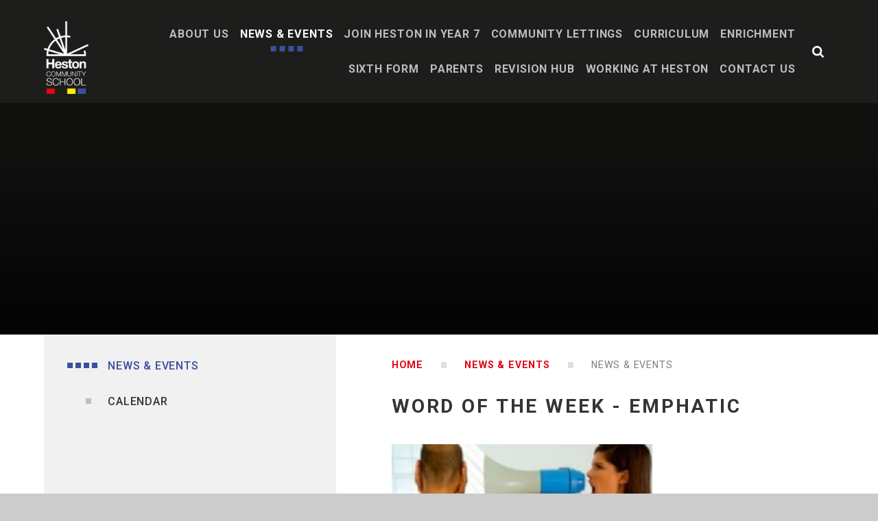

--- FILE ---
content_type: text/html
request_url: https://www.hestoncommunityschool.co.uk/news/?pid=3&nid=3&storyid=367
body_size: 75305
content:

<!DOCTYPE html>
<!--[if IE 7]><html class="no-ios no-js lte-ie9 lte-ie8 lte-ie7" lang="en" xml:lang="en"><![endif]-->
<!--[if IE 8]><html class="no-ios no-js lte-ie9 lte-ie8"  lang="en" xml:lang="en"><![endif]-->
<!--[if IE 9]><html class="no-ios no-js lte-ie9"  lang="en" xml:lang="en"><![endif]-->
<!--[if !IE]><!--> <html class="no-ios no-js"  lang="en" xml:lang="en"><!--<![endif]-->
	<head>
		<meta http-equiv="X-UA-Compatible" content="IE=edge" />
		<meta http-equiv="content-type" content="text/html; charset=utf-8"/>
		
		<link rel="canonical" href="https://www.hestoncommunityschool.co.uk/news/?pid=3&amp;nid=3&amp;storyid=367">
		<link rel="stylesheet" integrity="sha512-SfTiTlX6kk+qitfevl/7LibUOeJWlt9rbyDn92a1DqWOw9vWG2MFoays0sgObmWazO5BQPiFucnnEAjpAB+/Sw==" crossorigin="anonymous" referrerpolicy="no-referrer" media="screen" href="https://cdnjs.cloudflare.com/ajax/libs/font-awesome/4.7.0/css/font-awesome.min.css?cache=260112">
<!--[if IE 7]><link rel="stylesheet" media="screen" href="https://cdn.juniperwebsites.co.uk/_includes/font-awesome/4.2.0/css/font-awesome-ie7.min.css?cache=v4.6.56.3">
<![endif]-->
		<title>Heston Community School - Word of the Week - Emphatic</title>
		
<!--[if IE]>
<script>
console = {log:function(){return;}};
</script>
<![endif]-->

<script>
	var boolItemEditDisabled;
	var boolLanguageMode, boolLanguageEditOriginal;
	var boolViewingConnect;
	var boolConnectDashboard;
	var displayRegions = [];
	var intNewFileCount = 0;
	strItemType = "news story";
	strSubItemType = "News Story";

	var featureSupport = {
		tagging: false,
		eventTagging: false
	};
	var boolLoggedIn = false;
boolAdminMode = false;
	var boolSuperUser = false;
strCookieBarStyle = 'overlay';
	intParentPageID = "3";
	intCurrentItemID = 367;
	intCurrentCatID = 3;
boolIsHomePage = false;
	boolItemEditDisabled = true;
	boolLanguageEditOriginal=true;
	strCurrentLanguage='en-gb';	strFileAttachmentsUploadLocation = 'bottom';	boolViewingConnect = false;	boolConnectDashboard = false;	var objEditorComponentList = {};

</script>

<script src="https://cdn.juniperwebsites.co.uk/admin/_includes/js/mutation_events.min.js?cache=v4.6.56.3"></script>
<script src="https://cdn.juniperwebsites.co.uk/admin/_includes/js/jquery/jquery.js?cache=v4.6.56.3"></script>
<script src="https://cdn.juniperwebsites.co.uk/admin/_includes/js/jquery/jquery.prefilter.js?cache=v4.6.56.3"></script>
<script src="https://cdn.juniperwebsites.co.uk/admin/_includes/js/jquery/jquery.query.js?cache=v4.6.56.3"></script>
<script src="https://cdn.juniperwebsites.co.uk/admin/_includes/js/jquery/js.cookie.js?cache=v4.6.56.3"></script>
<script src="/_includes/editor/template-javascript.asp?cache=260112"></script>
<script src="/admin/_includes/js/functions/minified/functions.login.new.asp?cache=260112"></script>

  <script>

  </script>
<link href="https://www.hestoncommunityschool.co.uk/feeds/news.asp?nid=3&amp;pid=367&lang=en" rel="alternate" type="application/rss+xml" title="Heston Community School - News Feed"><link href="https://www.hestoncommunityschool.co.uk/feeds/comments.asp?title=Word of the Week - Emphatic&amp;storyid=367&amp;nid=3&amp;item=news&amp;pid=3&lang=en" rel="alternate" type="application/rss+xml" title="Heston Community School - Word of the Week - Emphatic - Blog Post Comments"><link rel="stylesheet" media="screen" href="/_site/css/main.css?cache=260112">


	<meta name="mobile-web-app-capable" content="yes">
	<meta name="apple-mobile-web-app-capable" content="yes">
	<meta name="viewport" content="width=device-width, initial-scale=1, minimum-scale=1, maximum-scale=1">
	<link rel="author" href="/humans.txt">
	<link rel="icon" href="/_site/images/favicons/favicon.ico">
	<link rel="apple-touch-icon" href="/_site/images/favicons/favicon.png">
	<link href="https://fonts.googleapis.com/css?family=Roboto:400,400i,500,700,700i,900" rel="stylesheet">
	<link rel="stylesheet" href="/_site/css/print.css" type="text/css" media="print">

	<script type="text/javascript">
	var iOS = ( navigator.userAgent.match(/(iPad|iPhone|iPod)/g) ? true : false );
	if (iOS) { $('html').removeClass('no-ios').addClass('ios'); }
	</script>

	<svg style="display: none;">
		<symbol id="icon_arrow_down" viewBox="0 0 20.01 19.01"><polygon points="20.01 9.2 19.01 8.21 10.72 16.34 10.72 0 9.29 0 9.29 16.34 1 8.21 0 9.2 9 18.02 9 18.02 10.01 19.01 11.01 18.02 11.01 18.02 20.01 9.2"/></symbol>
	</svg><link rel="stylesheet" media="screen" href="https://cdn.juniperwebsites.co.uk/_includes/css/content-blocks.css?cache=v4.6.56.3">
<link rel="stylesheet" media="screen" href="/_includes/css/cookie-colour.asp?cache=260112">
<link rel="stylesheet" media="screen" href="https://cdn.juniperwebsites.co.uk/_includes/css/cookies.css?cache=v4.6.56.3">
<link rel="stylesheet" media="screen" href="https://cdn.juniperwebsites.co.uk/_includes/css/cookies.advanced.css?cache=v4.6.56.3">
<link rel="stylesheet" media="screen" href="/_site/css/news.css?cache=260112">
<link rel="stylesheet" media="screen" href="https://cdn.juniperwebsites.co.uk/_includes/css/overlord.css?cache=v4.6.56.3">
<link rel="stylesheet" media="screen" href="https://cdn.juniperwebsites.co.uk/_includes/css/templates.css?cache=v4.6.56.3">
<link rel="stylesheet" media="screen" href="/_site/css/attachments.css?cache=260112">
<link rel="stylesheet" media="screen" href="/_site/css/templates.css?cache=260112">
<style>#print_me { display: none;}</style><script src="https://cdn.juniperwebsites.co.uk/admin/_includes/js/modernizr.js?cache=v4.6.56.3"></script>

        <meta property="og:site_name" content="Heston Community School" />
        <meta property="og:title" content="Word of the Week - Emphatic" />
        <meta property="og:image" content="https://www.hestoncommunityschool.co.uk/_site/data/images/news/367/emphatic%20WOTW%20web.jpg" />
        <meta property="og:type" content="website" />
        <meta property="twitter:card" content="summary" />
</head>


    <body>


<div id="print_me"></div>
<div class="mason mason--inner mason--noadmin">

	<section class="access">
		<a class="access__anchor" name="header"></a>
		<a class="access__link" href="#content">Skip to content &darr;</a>
	</section>

	<header class="header parent caps">
		<div class="header__fix block-d">
			<div class="header__main ms-center">
				<a class="header__logo" href="/">
					<img src="/_site/images/design/logo.png" alt="Heston Community School">
				</a>
			</div>

			<section class="menu parent">
				
				<button class="menu__btn parent" data-toggle=".mason--menu" aria-label="Toggle mobile menu">
					<div class="menu__btn--front"><i class="fa fa-bars" aria-hidden="true"></i> <strong>Menu</strong></div>
					<div class="menu__btn--back"><i class="fa fa-close" aria-hidden="true"></i> <strong>Close</strong></div>
				</button>
				
				<nav class="menu__bar ms-center">
					<ul><li class="menu__bar__item menu__bar__item--page_1 ms-sep-run" data-dropdowns=""><a class="a_block" id="page_1" href="/"><strong>Home</strong><span class="menu__bar__item__ico ms-sep"><span></span></span></a><button class="menu__bar__item__button" data-tab=".menu__bar__item--page_1--expand"><i class="menu__bar__item__button__icon fa fa-angle-down"></i></button></li><li class="menu__bar__item menu__bar__item--page_6 menu__bar__item--subitems ms-sep-run" data-dropdowns="Hide"><a class="a_block" id="page_6" href="/page/?title=About+Us&amp;pid=6"><strong>About Us</strong><span class="menu__bar__item__ico ms-sep"><span></span></span></a><button class="menu__bar__item__button" data-tab=".menu__bar__item--page_6--expand"><i class="menu__bar__item__button__icon fa fa-angle-down"></i></button><ul class="menu__bar__item__sub"><li class="menu__bar__item menu__bar__item--page_17 ms-sep-run" data-dropdowns=""><a class="a_block" id="page_17" href="/page/?title=Headteacher%27s+Welcome&amp;pid=17"><strong>Headteacher's Welcome</strong><span class="menu__bar__item__ico ms-sep"><span></span></span></a><button class="menu__bar__item__button" data-tab=".menu__bar__item--page_17--expand"><i class="menu__bar__item__button__icon fa fa-angle-down"></i></button></li><li class="menu__bar__item menu__bar__item--page_18 ms-sep-run" data-dropdowns=""><a class="a_block" id="page_18" href="/page/?title=Vision+and+Values&amp;pid=18"><strong>Vision and Values</strong><span class="menu__bar__item__ico ms-sep"><span></span></span></a><button class="menu__bar__item__button" data-tab=".menu__bar__item--page_18--expand"><i class="menu__bar__item__button__icon fa fa-angle-down"></i></button></li><li class="menu__bar__item menu__bar__item--page_21 ms-sep-run" data-dropdowns=""><a class="a_block" id="page_21" href="/page/?title=Academic+Performance&amp;pid=21"><strong>Academic Performance</strong><span class="menu__bar__item__ico ms-sep"><span></span></span></a><button class="menu__bar__item__button" data-tab=".menu__bar__item--page_21--expand"><i class="menu__bar__item__button__icon fa fa-angle-down"></i></button></li><li class="menu__bar__item menu__bar__item--page_230 ms-sep-run" data-dropdowns=""><a class="a_block" id="page_230" href="/page/?title=BRITISH+VALUES&amp;pid=230"><strong>BRITISH VALUES</strong><span class="menu__bar__item__ico ms-sep"><span></span></span></a><button class="menu__bar__item__button" data-tab=".menu__bar__item--page_230--expand"><i class="menu__bar__item__button__icon fa fa-angle-down"></i></button></li><li class="menu__bar__item menu__bar__item--page_271 ms-sep-run" data-dropdowns=""><a class="a_block" id="page_271" href="/page/?title=EMPLOYEE+SALARY+INFORMATION&amp;pid=271"><strong>EMPLOYEE SALARY INFORMATION</strong><span class="menu__bar__item__ico ms-sep"><span></span></span></a><button class="menu__bar__item__button" data-tab=".menu__bar__item--page_271--expand"><i class="menu__bar__item__button__icon fa fa-angle-down"></i></button></li><li class="menu__bar__item menu__bar__item--page_260 ms-sep-run" data-dropdowns=""><a class="a_block" id="page_260" href="/page/?title=Equality+Objectives&amp;pid=260"><strong>Equality Objectives</strong><span class="menu__bar__item__ico ms-sep"><span></span></span></a><button class="menu__bar__item__button" data-tab=".menu__bar__item--page_260--expand"><i class="menu__bar__item__button__icon fa fa-angle-down"></i></button></li><li class="menu__bar__item menu__bar__item--page_229 ms-sep-run" data-dropdowns=""><a class="a_block" id="page_229" href="/page/?title=GDPR&amp;pid=229"><strong>GDPR</strong><span class="menu__bar__item__ico ms-sep"><span></span></span></a><button class="menu__bar__item__button" data-tab=".menu__bar__item--page_229--expand"><i class="menu__bar__item__button__icon fa fa-angle-down"></i></button></li><li class="menu__bar__item menu__bar__item--page_220 ms-sep-run" data-dropdowns=""><a class="a_block" id="page_220" href="/page/?title=Governance%2C+Financial+%26amp%3B+Annual+Reports&amp;pid=220"><strong>Governance, Financial &amp; Annual Reports</strong><span class="menu__bar__item__ico ms-sep"><span></span></span></a><button class="menu__bar__item__button" data-tab=".menu__bar__item--page_220--expand"><i class="menu__bar__item__button__icon fa fa-angle-down"></i></button></li><li class="menu__bar__item menu__bar__item--page_290 ms-sep-run" data-dropdowns=""><a class="a_block" id="page_290" href="/page/?title=HESTON+PUBLICATIONS&amp;pid=290"><strong>HESTON PUBLICATIONS</strong><span class="menu__bar__item__ico ms-sep"><span></span></span></a><button class="menu__bar__item__button" data-tab=".menu__bar__item--page_290--expand"><i class="menu__bar__item__button__icon fa fa-angle-down"></i></button></li><li class="menu__bar__item menu__bar__item--page_227 ms-sep-run" data-dropdowns=""><a class="a_block" id="page_227" href="/page/?title=INCLUSION+AND+SEND&amp;pid=227"><strong>INCLUSION AND SEND</strong><span class="menu__bar__item__ico ms-sep"><span></span></span></a><button class="menu__bar__item__button" data-tab=".menu__bar__item--page_227--expand"><i class="menu__bar__item__button__icon fa fa-angle-down"></i></button></li><li class="menu__bar__item menu__bar__item--page_23 ms-sep-run" data-dropdowns=""><a class="a_block" id="page_23" href="/page/?title=Inspection+Reports&amp;pid=23"><strong>Inspection Reports</strong><span class="menu__bar__item__ico ms-sep"><span></span></span></a><button class="menu__bar__item__button" data-tab=".menu__bar__item--page_23--expand"><i class="menu__bar__item__button__icon fa fa-angle-down"></i></button></li><li class="menu__bar__item menu__bar__item--page_24 ms-sep-run" data-dropdowns=""><a class="a_block" id="page_24" href="/page/?title=Key+Policies&amp;pid=24"><strong>Key Policies</strong><span class="menu__bar__item__ico ms-sep"><span></span></span></a><button class="menu__bar__item__button" data-tab=".menu__bar__item--page_24--expand"><i class="menu__bar__item__button__icon fa fa-angle-down"></i></button></li><li class="menu__bar__item menu__bar__item--page_25 ms-sep-run" data-dropdowns=""><a class="a_block" id="page_25" href="/page/?title=Pupil+Premium&amp;pid=25"><strong>Pupil Premium</strong><span class="menu__bar__item__ico ms-sep"><span></span></span></a><button class="menu__bar__item__button" data-tab=".menu__bar__item--page_25--expand"><i class="menu__bar__item__button__icon fa fa-angle-down"></i></button></li><li class="menu__bar__item menu__bar__item--page_19 ms-sep-run" data-dropdowns=""><a class="a_block" id="page_19" href="/page/?title=School+History&amp;pid=19"><strong>School History</strong><span class="menu__bar__item__ico ms-sep"><span></span></span></a><button class="menu__bar__item__button" data-tab=".menu__bar__item--page_19--expand"><i class="menu__bar__item__button__icon fa fa-angle-down"></i></button></li><li class="menu__bar__item menu__bar__item--page_226 ms-sep-run" data-dropdowns=""><a class="a_block" id="page_226" href="/page/?title=SENIOR+STAFF&amp;pid=226"><strong>SENIOR STAFF</strong><span class="menu__bar__item__ico ms-sep"><span></span></span></a><button class="menu__bar__item__button" data-tab=".menu__bar__item--page_226--expand"><i class="menu__bar__item__button__icon fa fa-angle-down"></i></button></li><li class="menu__bar__item menu__bar__item--page_228 ms-sep-run" data-dropdowns=""><a class="a_block" id="page_228" href="/page/?title=SMSC&amp;pid=228"><strong>SMSC</strong><span class="menu__bar__item__ico ms-sep"><span></span></span></a><button class="menu__bar__item__button" data-tab=".menu__bar__item--page_228--expand"><i class="menu__bar__item__button__icon fa fa-angle-down"></i></button></li><li class="menu__bar__item menu__bar__item--page_261 ms-sep-run" data-dropdowns=""><a class="a_block" id="page_261" href="/page/?title=Trade+Union+Facility+Time&amp;pid=261"><strong>Trade Union Facility Time</strong><span class="menu__bar__item__ico ms-sep"><span></span></span></a><button class="menu__bar__item__button" data-tab=".menu__bar__item--page_261--expand"><i class="menu__bar__item__button__icon fa fa-angle-down"></i></button></li><li class="menu__bar__item menu__bar__item--page_274 ms-sep-run" data-dropdowns=""><a class="a_block" id="page_274" href="/page/?title=Well%2DBeing+Hub&amp;pid=274"><strong>Well-Being Hub</strong><span class="menu__bar__item__ico ms-sep"><span></span></span></a><button class="menu__bar__item__button" data-tab=".menu__bar__item--page_274--expand"><i class="menu__bar__item__button__icon fa fa-angle-down"></i></button></li></ul></li><li class="menu__bar__item menu__bar__item--page_3 menu__bar__item--subitems menu__bar__item--selected ms-sep-run" data-dropdowns=""><a class="a_block" id="page_3" href="/page/?title=NEWS+%26amp%3B+EVENTS&amp;pid=3"><strong>NEWS &amp; EVENTS</strong><span class="menu__bar__item__ico ms-sep"><span></span></span></a><button class="menu__bar__item__button" data-tab=".menu__bar__item--page_3--expand"><i class="menu__bar__item__button__icon fa fa-angle-down"></i></button><ul class="menu__bar__item__sub"><li class="menu__bar__item menu__bar__item--news_category_3 menu__bar__item--selected ms-sep-run" data-dropdowns=""><a class="a_block" id="news_category_3" href="/news/?pid=3&amp;nid=3"><strong>News &amp; Events</strong><span class="menu__bar__item__ico ms-sep"><span></span></span></a><button class="menu__bar__item__button" data-tab=".menu__bar__item--news_category_3--expand"><i class="menu__bar__item__button__icon fa fa-angle-down"></i></button></li><li class="menu__bar__item menu__bar__item--url_7 ms-sep-run" data-dropdowns=""><a class="a_block" id="url_7" href="/calendar/?calid=1,2,3,4,5,7,6,8&amp;pid=3&amp;viewid=7"><strong>Calendar</strong><span class="menu__bar__item__ico ms-sep"><span></span></span></a><button class="menu__bar__item__button" data-tab=".menu__bar__item--url_7--expand"><i class="menu__bar__item__button__icon fa fa-angle-down"></i></button></li></ul></li><li class="menu__bar__item menu__bar__item--page_12 menu__bar__item--subitems ms-sep-run" data-dropdowns=""><a class="a_block" id="page_12" href="/page/?title=Join+Heston+in+Year+7&amp;pid=12"><strong>Join Heston in Year 7</strong><span class="menu__bar__item__ico ms-sep"><span></span></span></a><button class="menu__bar__item__button" data-tab=".menu__bar__item--page_12--expand"><i class="menu__bar__item__button__icon fa fa-angle-down"></i></button><ul class="menu__bar__item__sub"><li class="menu__bar__item menu__bar__item--page_281 ms-sep-run" data-dropdowns=""><a class="a_block" id="page_281" href="/page/?title=Transition+to+Heston&amp;pid=281"><strong>Transition to Heston</strong><span class="menu__bar__item__ico ms-sep"><span></span></span></a><button class="menu__bar__item__button" data-tab=".menu__bar__item--page_281--expand"><i class="menu__bar__item__button__icon fa fa-angle-down"></i></button></li></ul></li><li class="menu__bar__item menu__bar__item--url_3 ms-sep-run" data-dropdowns=""><a class="a_block" id="url_3" href="https://hestoncs.schoolhire.co.uk/" target="_blank" rel="external"><strong>Community Lettings</strong><span class="menu__bar__item__ico ms-sep"><span></span></span></a><button class="menu__bar__item__button" data-tab=".menu__bar__item--url_3--expand"><i class="menu__bar__item__button__icon fa fa-angle-down"></i></button></li><li class="menu__bar__item menu__bar__item--page_13 menu__bar__item--subitems ms-sep-run" data-dropdowns=""><a class="a_block" id="page_13" href="/page/?title=Curriculum&amp;pid=13"><strong>Curriculum</strong><span class="menu__bar__item__ico ms-sep"><span></span></span></a><button class="menu__bar__item__button" data-tab=".menu__bar__item--page_13--expand"><i class="menu__bar__item__button__icon fa fa-angle-down"></i></button><ul class="menu__bar__item__sub"><li class="menu__bar__item menu__bar__item--page_39 ms-sep-run" data-dropdowns=""><a class="a_block" id="page_39" href="/page/?title=English&amp;pid=39"><strong>English</strong><span class="menu__bar__item__ico ms-sep"><span></span></span></a><button class="menu__bar__item__button" data-tab=".menu__bar__item--page_39--expand"><i class="menu__bar__item__button__icon fa fa-angle-down"></i></button></li><li class="menu__bar__item menu__bar__item--page_40 ms-sep-run" data-dropdowns=""><a class="a_block" id="page_40" href="/page/?title=MATHEMATICS&amp;pid=40"><strong>MATHEMATICS</strong><span class="menu__bar__item__ico ms-sep"><span></span></span></a><button class="menu__bar__item__button" data-tab=".menu__bar__item--page_40--expand"><i class="menu__bar__item__button__icon fa fa-angle-down"></i></button></li><li class="menu__bar__item menu__bar__item--page_41 ms-sep-run" data-dropdowns=""><a class="a_block" id="page_41" href="/page/?title=SCIENCE&amp;pid=41"><strong>SCIENCE</strong><span class="menu__bar__item__ico ms-sep"><span></span></span></a><button class="menu__bar__item__button" data-tab=".menu__bar__item--page_41--expand"><i class="menu__bar__item__button__icon fa fa-angle-down"></i></button></li><li class="menu__bar__item menu__bar__item--page_335 ms-sep-run" data-dropdowns=""><a class="a_block" id="page_335" href="/page/?title=Geography&amp;pid=335"><strong>Geography</strong><span class="menu__bar__item__ico ms-sep"><span></span></span></a><button class="menu__bar__item__button" data-tab=".menu__bar__item--page_335--expand"><i class="menu__bar__item__button__icon fa fa-angle-down"></i></button></li><li class="menu__bar__item menu__bar__item--page_336 ms-sep-run" data-dropdowns=""><a class="a_block" id="page_336" href="/page/?title=History&amp;pid=336"><strong>History</strong><span class="menu__bar__item__ico ms-sep"><span></span></span></a><button class="menu__bar__item__button" data-tab=".menu__bar__item--page_336--expand"><i class="menu__bar__item__button__icon fa fa-angle-down"></i></button></li><li class="menu__bar__item menu__bar__item--page_334 ms-sep-run" data-dropdowns=""><a class="a_block" id="page_334" href="/page/?title=Religious+Education&amp;pid=334"><strong>Religious Education</strong><span class="menu__bar__item__ico ms-sep"><span></span></span></a><button class="menu__bar__item__button" data-tab=".menu__bar__item--page_334--expand"><i class="menu__bar__item__button__icon fa fa-angle-down"></i></button></li><li class="menu__bar__item menu__bar__item--page_339 ms-sep-run" data-dropdowns=""><a class="a_block" id="page_339" href="/page/?title=French&amp;pid=339"><strong>French</strong><span class="menu__bar__item__ico ms-sep"><span></span></span></a><button class="menu__bar__item__button" data-tab=".menu__bar__item--page_339--expand"><i class="menu__bar__item__button__icon fa fa-angle-down"></i></button></li><li class="menu__bar__item menu__bar__item--page_43 ms-sep-run" data-dropdowns=""><a class="a_block" id="page_43" href="/page/?title=COMPUTER+SCIENCE&amp;pid=43"><strong>COMPUTER SCIENCE</strong><span class="menu__bar__item__ico ms-sep"><span></span></span></a><button class="menu__bar__item__button" data-tab=".menu__bar__item--page_43--expand"><i class="menu__bar__item__button__icon fa fa-angle-down"></i></button></li><li class="menu__bar__item menu__bar__item--page_347 ms-sep-run" data-dropdowns=""><a class="a_block" id="page_347" href="/page/?title=DART&amp;pid=347"><strong>DART</strong><span class="menu__bar__item__ico ms-sep"><span></span></span></a><button class="menu__bar__item__button" data-tab=".menu__bar__item--page_347--expand"><i class="menu__bar__item__button__icon fa fa-angle-down"></i></button></li><li class="menu__bar__item menu__bar__item--page_37 ms-sep-run" data-dropdowns=""><a class="a_block" id="page_37" href="/page/?title=PHYSICAL+EDUCATION&amp;pid=37"><strong>PHYSICAL EDUCATION</strong><span class="menu__bar__item__ico ms-sep"><span></span></span></a><button class="menu__bar__item__button" data-tab=".menu__bar__item--page_37--expand"><i class="menu__bar__item__button__icon fa fa-angle-down"></i></button></li><li class="menu__bar__item menu__bar__item--page_344 ms-sep-run" data-dropdowns=""><a class="a_block" id="page_344" href="/page/?title=Drama&amp;pid=344"><strong>Drama</strong><span class="menu__bar__item__ico ms-sep"><span></span></span></a><button class="menu__bar__item__button" data-tab=".menu__bar__item--page_344--expand"><i class="menu__bar__item__button__icon fa fa-angle-down"></i></button></li><li class="menu__bar__item menu__bar__item--page_337 ms-sep-run" data-dropdowns=""><a class="a_block" id="page_337" href="/page/?title=Music&amp;pid=337"><strong>Music</strong><span class="menu__bar__item__ico ms-sep"><span></span></span></a><button class="menu__bar__item__button" data-tab=".menu__bar__item--page_337--expand"><i class="menu__bar__item__button__icon fa fa-angle-down"></i></button></li><li class="menu__bar__item menu__bar__item--page_354 ms-sep-run" data-dropdowns=""><a class="a_block" id="page_354" href="/page/?title=Dance&amp;pid=354"><strong>Dance</strong><span class="menu__bar__item__ico ms-sep"><span></span></span></a><button class="menu__bar__item__button" data-tab=".menu__bar__item--page_354--expand"><i class="menu__bar__item__button__icon fa fa-angle-down"></i></button></li><li class="menu__bar__item menu__bar__item--page_332 ms-sep-run" data-dropdowns=""><a class="a_block" id="page_332" href="/page/?title=Sociology&amp;pid=332"><strong>Sociology</strong><span class="menu__bar__item__ico ms-sep"><span></span></span></a><button class="menu__bar__item__button" data-tab=".menu__bar__item--page_332--expand"><i class="menu__bar__item__button__icon fa fa-angle-down"></i></button></li><li class="menu__bar__item menu__bar__item--page_345 ms-sep-run" data-dropdowns=""><a class="a_block" id="page_345" href="/page/?title=Business&amp;pid=345"><strong>Business</strong><span class="menu__bar__item__ico ms-sep"><span></span></span></a><button class="menu__bar__item__button" data-tab=".menu__bar__item--page_345--expand"><i class="menu__bar__item__button__icon fa fa-angle-down"></i></button></li><li class="menu__bar__item menu__bar__item--page_338 ms-sep-run" data-dropdowns=""><a class="a_block" id="page_338" href="/page/?title=PSHE&amp;pid=338"><strong>PSHE</strong><span class="menu__bar__item__ico ms-sep"><span></span></span></a><button class="menu__bar__item__button" data-tab=".menu__bar__item--page_338--expand"><i class="menu__bar__item__button__icon fa fa-angle-down"></i></button></li><li class="menu__bar__item menu__bar__item--page_277 ms-sep-run" data-dropdowns=""><a class="a_block" id="page_277" href="/page/?title=Literacy&amp;pid=277"><strong>Literacy</strong><span class="menu__bar__item__ico ms-sep"><span></span></span></a><button class="menu__bar__item__button" data-tab=".menu__bar__item--page_277--expand"><i class="menu__bar__item__button__icon fa fa-angle-down"></i></button></li><li class="menu__bar__item menu__bar__item--page_304 ms-sep-run" data-dropdowns=""><a class="a_block" id="page_304" href="/page/?title=Centre+for+the+Deaf&amp;pid=304"><strong>Centre for the Deaf</strong><span class="menu__bar__item__ico ms-sep"><span></span></span></a><button class="menu__bar__item__button" data-tab=".menu__bar__item--page_304--expand"><i class="menu__bar__item__button__icon fa fa-angle-down"></i></button></li><li class="menu__bar__item menu__bar__item--page_47 ms-sep-run" data-dropdowns=""><a class="a_block" id="page_47" href="/page/?title=Careers+Education&amp;pid=47"><strong>Careers Education</strong><span class="menu__bar__item__ico ms-sep"><span></span></span></a><button class="menu__bar__item__button" data-tab=".menu__bar__item--page_47--expand"><i class="menu__bar__item__button__icon fa fa-angle-down"></i></button></li></ul></li><li class="menu__bar__item menu__bar__item--page_300 menu__bar__item--subitems ms-sep-run" data-dropdowns=""><a class="a_block" id="page_300" href="/page/?title=ENRICHMENT&amp;pid=300"><strong>ENRICHMENT</strong><span class="menu__bar__item__ico ms-sep"><span></span></span></a><button class="menu__bar__item__button" data-tab=".menu__bar__item--page_300--expand"><i class="menu__bar__item__button__icon fa fa-angle-down"></i></button><ul class="menu__bar__item__sub"><li class="menu__bar__item menu__bar__item--page_301 ms-sep-run" data-dropdowns=""><a class="a_block" id="page_301" href="/page/?title=ENRICHMENT+ACTIVITIES&amp;pid=301"><strong>ENRICHMENT ACTIVITIES</strong><span class="menu__bar__item__ico ms-sep"><span></span></span></a><button class="menu__bar__item__button" data-tab=".menu__bar__item--page_301--expand"><i class="menu__bar__item__button__icon fa fa-angle-down"></i></button></li><li class="menu__bar__item menu__bar__item--page_302 ms-sep-run" data-dropdowns=""><a class="a_block" id="page_302" href="/page/?title=MUSIC&amp;pid=302"><strong>MUSIC</strong><span class="menu__bar__item__ico ms-sep"><span></span></span></a><button class="menu__bar__item__button" data-tab=".menu__bar__item--page_302--expand"><i class="menu__bar__item__button__icon fa fa-angle-down"></i></button></li><li class="menu__bar__item menu__bar__item--page_303 ms-sep-run" data-dropdowns=""><a class="a_block" id="page_303" href="/page/?title=VIRTUAL+ENRICHMENT&amp;pid=303"><strong>VIRTUAL ENRICHMENT</strong><span class="menu__bar__item__ico ms-sep"><span></span></span></a><button class="menu__bar__item__button" data-tab=".menu__bar__item--page_303--expand"><i class="menu__bar__item__button__icon fa fa-angle-down"></i></button></li></ul></li><li class="menu__bar__item menu__bar__item--page_233 menu__bar__item--subitems ms-sep-run" data-dropdowns="Hide"><a class="a_block" id="page_233" href="/page/?title=Sixth+Form&amp;pid=233"><strong>Sixth Form</strong><span class="menu__bar__item__ico ms-sep"><span></span></span></a><button class="menu__bar__item__button" data-tab=".menu__bar__item--page_233--expand"><i class="menu__bar__item__button__icon fa fa-angle-down"></i></button><ul class="menu__bar__item__sub"><li class="menu__bar__item menu__bar__item--page_241 ms-sep-run" data-dropdowns=""><a class="a_block" id="page_241" href="/page/?title=A+LEVEL+ARTS+%2D+ART%2C+CRAFT+AND+DESIGN&amp;pid=241"><strong>A LEVEL ARTS - ART, CRAFT AND DESIGN</strong><span class="menu__bar__item__ico ms-sep"><span></span></span></a><button class="menu__bar__item__button" data-tab=".menu__bar__item--page_241--expand"><i class="menu__bar__item__button__icon fa fa-angle-down"></i></button></li><li class="menu__bar__item menu__bar__item--page_242 ms-sep-run" data-dropdowns=""><a class="a_block" id="page_242" href="/page/?title=A+LEVEL+ARTS+%2D+GRAPHIC+COMMUNICATION&amp;pid=242"><strong>A LEVEL ARTS - GRAPHIC COMMUNICATION</strong><span class="menu__bar__item__ico ms-sep"><span></span></span></a><button class="menu__bar__item__button" data-tab=".menu__bar__item--page_242--expand"><i class="menu__bar__item__button__icon fa fa-angle-down"></i></button></li><li class="menu__bar__item menu__bar__item--page_245 ms-sep-run" data-dropdowns=""><a class="a_block" id="page_245" href="/page/?title=A+LEVEL+BUSINESS&amp;pid=245"><strong>A LEVEL BUSINESS</strong><span class="menu__bar__item__ico ms-sep"><span></span></span></a><button class="menu__bar__item__button" data-tab=".menu__bar__item--page_245--expand"><i class="menu__bar__item__button__icon fa fa-angle-down"></i></button></li><li class="menu__bar__item menu__bar__item--page_247 ms-sep-run" data-dropdowns=""><a class="a_block" id="page_247" href="/page/?title=A+LEVEL+ECONOMICS&amp;pid=247"><strong>A LEVEL ECONOMICS</strong><span class="menu__bar__item__ico ms-sep"><span></span></span></a><button class="menu__bar__item__button" data-tab=".menu__bar__item--page_247--expand"><i class="menu__bar__item__button__icon fa fa-angle-down"></i></button></li><li class="menu__bar__item menu__bar__item--page_234 ms-sep-run" data-dropdowns=""><a class="a_block" id="page_234" href="/page/?title=A+LEVEL+ENGLISH+LITERATURE&amp;pid=234"><strong>A LEVEL ENGLISH LITERATURE</strong><span class="menu__bar__item__ico ms-sep"><span></span></span></a><button class="menu__bar__item__button" data-tab=".menu__bar__item--page_234--expand"><i class="menu__bar__item__button__icon fa fa-angle-down"></i></button></li><li class="menu__bar__item menu__bar__item--page_235 ms-sep-run" data-dropdowns=""><a class="a_block" id="page_235" href="/page/?title=A+LEVEL+GEOGRAPHY&amp;pid=235"><strong>A LEVEL GEOGRAPHY</strong><span class="menu__bar__item__ico ms-sep"><span></span></span></a><button class="menu__bar__item__button" data-tab=".menu__bar__item--page_235--expand"><i class="menu__bar__item__button__icon fa fa-angle-down"></i></button></li><li class="menu__bar__item menu__bar__item--page_236 ms-sep-run" data-dropdowns=""><a class="a_block" id="page_236" href="/page/?title=A+LEVEL++HISTORY&amp;pid=236"><strong>A LEVEL  HISTORY</strong><span class="menu__bar__item__ico ms-sep"><span></span></span></a><button class="menu__bar__item__button" data-tab=".menu__bar__item--page_236--expand"><i class="menu__bar__item__button__icon fa fa-angle-down"></i></button></li><li class="menu__bar__item menu__bar__item--page_237 ms-sep-run" data-dropdowns=""><a class="a_block" id="page_237" href="/page/?title=A+LEVEL+POLITICS&amp;pid=237"><strong>A LEVEL POLITICS</strong><span class="menu__bar__item__ico ms-sep"><span></span></span></a><button class="menu__bar__item__button" data-tab=".menu__bar__item--page_237--expand"><i class="menu__bar__item__button__icon fa fa-angle-down"></i></button></li><li class="menu__bar__item menu__bar__item--page_243 ms-sep-run" data-dropdowns=""><a class="a_block" id="page_243" href="/page/?title=A+LEVEL+MATHEMATICS&amp;pid=243"><strong>A LEVEL MATHEMATICS</strong><span class="menu__bar__item__ico ms-sep"><span></span></span></a><button class="menu__bar__item__button" data-tab=".menu__bar__item--page_243--expand"><i class="menu__bar__item__button__icon fa fa-angle-down"></i></button></li><li class="menu__bar__item menu__bar__item--page_244 ms-sep-run" data-dropdowns=""><a class="a_block" id="page_244" href="/page/?title=AS+LEVEL+FURTHER+MATHEMATICS&amp;pid=244"><strong>AS LEVEL FURTHER MATHEMATICS</strong><span class="menu__bar__item__ico ms-sep"><span></span></span></a><button class="menu__bar__item__button" data-tab=".menu__bar__item--page_244--expand"><i class="menu__bar__item__button__icon fa fa-angle-down"></i></button></li><li class="menu__bar__item menu__bar__item--page_251 ms-sep-run" data-dropdowns=""><a class="a_block" id="page_251" href="/page/?title=A+LEVEL+SCIENCE+%2DBIOLOGY&amp;pid=251"><strong>A LEVEL SCIENCE -BIOLOGY</strong><span class="menu__bar__item__ico ms-sep"><span></span></span></a><button class="menu__bar__item__button" data-tab=".menu__bar__item--page_251--expand"><i class="menu__bar__item__button__icon fa fa-angle-down"></i></button></li><li class="menu__bar__item menu__bar__item--page_252 ms-sep-run" data-dropdowns=""><a class="a_block" id="page_252" href="/page/?title=A+LEVEL+SCIENCE+%2D+CHEMISTRY&amp;pid=252"><strong>A LEVEL SCIENCE - CHEMISTRY</strong><span class="menu__bar__item__ico ms-sep"><span></span></span></a><button class="menu__bar__item__button" data-tab=".menu__bar__item--page_252--expand"><i class="menu__bar__item__button__icon fa fa-angle-down"></i></button></li><li class="menu__bar__item menu__bar__item--page_253 ms-sep-run" data-dropdowns=""><a class="a_block" id="page_253" href="/page/?title=A+LEVEL+SCIENCE+%2D+PHYSICS&amp;pid=253"><strong>A LEVEL SCIENCE - PHYSICS</strong><span class="menu__bar__item__ico ms-sep"><span></span></span></a><button class="menu__bar__item__button" data-tab=".menu__bar__item--page_253--expand"><i class="menu__bar__item__button__icon fa fa-angle-down"></i></button></li><li class="menu__bar__item menu__bar__item--page_239 ms-sep-run" data-dropdowns=""><a class="a_block" id="page_239" href="/page/?title=A+LEVEL+PSYCHOLOGY&amp;pid=239"><strong>A LEVEL PSYCHOLOGY</strong><span class="menu__bar__item__ico ms-sep"><span></span></span></a><button class="menu__bar__item__button" data-tab=".menu__bar__item--page_239--expand"><i class="menu__bar__item__button__icon fa fa-angle-down"></i></button></li><li class="menu__bar__item menu__bar__item--page_238 ms-sep-run" data-dropdowns=""><a class="a_block" id="page_238" href="/page/?title=A+LEVEL+SOCIOLOGY&amp;pid=238"><strong>A LEVEL SOCIOLOGY</strong><span class="menu__bar__item__ico ms-sep"><span></span></span></a><button class="menu__bar__item__button" data-tab=".menu__bar__item--page_238--expand"><i class="menu__bar__item__button__icon fa fa-angle-down"></i></button></li><li class="menu__bar__item menu__bar__item--page_258 ms-sep-run" data-dropdowns=""><a class="a_block" id="page_258" href="/page/?title=AS+LEVEL+EXTENDED+PROJECT+QUALIFICATION&amp;pid=258"><strong>AS LEVEL EXTENDED PROJECT QUALIFICATION</strong><span class="menu__bar__item__ico ms-sep"><span></span></span></a><button class="menu__bar__item__button" data-tab=".menu__bar__item--page_258--expand"><i class="menu__bar__item__button__icon fa fa-angle-down"></i></button></li><li class="menu__bar__item menu__bar__item--page_288 ms-sep-run" data-dropdowns=""><a class="a_block" id="page_288" href="/page/?title=T%2DLEVELS&amp;pid=288"><strong>T-LEVELS</strong><span class="menu__bar__item__ico ms-sep"><span></span></span></a><button class="menu__bar__item__button" data-tab=".menu__bar__item--page_288--expand"><i class="menu__bar__item__button__icon fa fa-angle-down"></i></button></li><li class="menu__bar__item menu__bar__item--page_250 ms-sep-run" data-dropdowns=""><a class="a_block" id="page_250" href="/page/?title=BTEC+LEVEL+3+APPLIED+SCIENCE&amp;pid=250"><strong>BTEC LEVEL 3 APPLIED SCIENCE</strong><span class="menu__bar__item__ico ms-sep"><span></span></span></a><button class="menu__bar__item__button" data-tab=".menu__bar__item--page_250--expand"><i class="menu__bar__item__button__icon fa fa-angle-down"></i></button></li><li class="menu__bar__item menu__bar__item--page_246 ms-sep-run" data-dropdowns=""><a class="a_block" id="page_246" href="/page/?title=BTEC+LEVEL+3+BUSINESS&amp;pid=246"><strong>BTEC LEVEL 3 BUSINESS</strong><span class="menu__bar__item__ico ms-sep"><span></span></span></a><button class="menu__bar__item__button" data-tab=".menu__bar__item--page_246--expand"><i class="menu__bar__item__button__icon fa fa-angle-down"></i></button></li><li class="menu__bar__item menu__bar__item--page_248 ms-sep-run" data-dropdowns=""><a class="a_block" id="page_248" href="/page/?title=BTEC+LEVEL+3+INFORMATION+TECHNOLOGY+%5BAAQ%5D&amp;pid=248"><strong>BTEC LEVEL 3 INFORMATION TECHNOLOGY [AAQ]</strong><span class="menu__bar__item__ico ms-sep"><span></span></span></a><button class="menu__bar__item__button" data-tab=".menu__bar__item--page_248--expand"><i class="menu__bar__item__button__icon fa fa-angle-down"></i></button></li><li class="menu__bar__item menu__bar__item--page_358 ms-sep-run" data-dropdowns=""><a class="a_block" id="page_358" href="/page/?title=CTEC+LEVEL+3+SPORT+AND+PHYSICAL+ACTIVITY&amp;pid=358"><strong>CTEC LEVEL 3 SPORT AND PHYSICAL ACTIVITY</strong><span class="menu__bar__item__ico ms-sep"><span></span></span></a><button class="menu__bar__item__button" data-tab=".menu__bar__item--page_358--expand"><i class="menu__bar__item__button__icon fa fa-angle-down"></i></button></li><li class="menu__bar__item menu__bar__item--page_255 ms-sep-run" data-dropdowns=""><a class="a_block" id="page_255" href="/page/?title=GCSE+ENGLISH+LANGUAGE+RETAKE&amp;pid=255"><strong>GCSE ENGLISH LANGUAGE RETAKE</strong><span class="menu__bar__item__ico ms-sep"><span></span></span></a><button class="menu__bar__item__button" data-tab=".menu__bar__item--page_255--expand"><i class="menu__bar__item__button__icon fa fa-angle-down"></i></button></li><li class="menu__bar__item menu__bar__item--page_256 ms-sep-run" data-dropdowns=""><a class="a_block" id="page_256" href="/page/?title=GCSE+MATHEMATICS+RETAKE&amp;pid=256"><strong>GCSE MATHEMATICS RETAKE</strong><span class="menu__bar__item__ico ms-sep"><span></span></span></a><button class="menu__bar__item__button" data-tab=".menu__bar__item--page_256--expand"><i class="menu__bar__item__button__icon fa fa-angle-down"></i></button></li><li class="menu__bar__item menu__bar__item--page_249 ms-sep-run" data-dropdowns=""><a class="a_block" id="page_249" href="/page/?title=BTEC+Level+2+Technical+Certificate+in+Marketing&amp;pid=249"><strong>BTEC Level 2 Technical Certificate in Marketing</strong><span class="menu__bar__item__ico ms-sep"><span></span></span></a><button class="menu__bar__item__button" data-tab=".menu__bar__item--page_249--expand"><i class="menu__bar__item__button__icon fa fa-angle-down"></i></button></li><li class="menu__bar__item menu__bar__item--page_254 ms-sep-run" data-dropdowns=""><a class="a_block" id="page_254" href="/page/?title=PSHE&amp;pid=254"><strong>PSHE</strong><span class="menu__bar__item__ico ms-sep"><span></span></span></a><button class="menu__bar__item__button" data-tab=".menu__bar__item--page_254--expand"><i class="menu__bar__item__button__icon fa fa-angle-down"></i></button></li></ul></li><li class="menu__bar__item menu__bar__item--page_15 menu__bar__item--subitems ms-sep-run" data-dropdowns=""><a class="a_block" id="page_15" href="/page/?title=Parents&amp;pid=15"><strong>Parents</strong><span class="menu__bar__item__ico ms-sep"><span></span></span></a><button class="menu__bar__item__button" data-tab=".menu__bar__item--page_15--expand"><i class="menu__bar__item__button__icon fa fa-angle-down"></i></button><ul class="menu__bar__item__sub"><li class="menu__bar__item menu__bar__item--page_56 ms-sep-run" data-dropdowns=""><a class="a_block" id="page_56" href="/page/?title=Admissions&amp;pid=56"><strong>Admissions</strong><span class="menu__bar__item__ico ms-sep"><span></span></span></a><button class="menu__bar__item__button" data-tab=".menu__bar__item--page_56--expand"><i class="menu__bar__item__button__icon fa fa-angle-down"></i></button></li><li class="menu__bar__item menu__bar__item--page_57 ms-sep-run" data-dropdowns=""><a class="a_block" id="page_57" href="/page/?title=Attendance+%26amp%3B+Punctuality&amp;pid=57"><strong>Attendance &amp; Punctuality</strong><span class="menu__bar__item__ico ms-sep"><span></span></span></a><button class="menu__bar__item__button" data-tab=".menu__bar__item--page_57--expand"><i class="menu__bar__item__button__icon fa fa-angle-down"></i></button></li><li class="menu__bar__item menu__bar__item--page_51 ms-sep-run" data-dropdowns=""><a class="a_block" id="page_51" href="/page/?title=Child+Protection+%26amp%3B+Safeguarding&amp;pid=51"><strong>Child Protection &amp; Safeguarding</strong><span class="menu__bar__item__ico ms-sep"><span></span></span></a><button class="menu__bar__item__button" data-tab=".menu__bar__item--page_51--expand"><i class="menu__bar__item__button__icon fa fa-angle-down"></i></button></li><li class="menu__bar__item menu__bar__item--page_53 ms-sep-run" data-dropdowns=""><a class="a_block" id="page_53" href="/page/?title=Communication+to+Parents&amp;pid=53"><strong>Communication to Parents</strong><span class="menu__bar__item__ico ms-sep"><span></span></span></a><button class="menu__bar__item__button" data-tab=".menu__bar__item--page_53--expand"><i class="menu__bar__item__button__icon fa fa-angle-down"></i></button></li><li class="menu__bar__item menu__bar__item--page_231 ms-sep-run" data-dropdowns=""><a class="a_block" id="page_231" href="/page/?title=Emergencies+%26amp%3B+School+Closure&amp;pid=231"><strong>Emergencies &amp; School Closure</strong><span class="menu__bar__item__ico ms-sep"><span></span></span></a><button class="menu__bar__item__button" data-tab=".menu__bar__item--page_231--expand"><i class="menu__bar__item__button__icon fa fa-angle-down"></i></button></li><li class="menu__bar__item menu__bar__item--page_264 ms-sep-run" data-dropdowns=""><a class="a_block" id="page_264" href="/page/?title=Examination+Information&amp;pid=264"><strong>Examination Information</strong><span class="menu__bar__item__ico ms-sep"><span></span></span></a><button class="menu__bar__item__button" data-tab=".menu__bar__item--page_264--expand"><i class="menu__bar__item__button__icon fa fa-angle-down"></i></button></li><li class="menu__bar__item menu__bar__item--page_59 ms-sep-run" data-dropdowns=""><a class="a_block" id="page_59" href="/page/?title=Free+School+Meals+and+Online+Payment&amp;pid=59"><strong>Free School Meals and Online Payment</strong><span class="menu__bar__item__ico ms-sep"><span></span></span></a><button class="menu__bar__item__button" data-tab=".menu__bar__item--page_59--expand"><i class="menu__bar__item__button__icon fa fa-angle-down"></i></button></li><li class="menu__bar__item menu__bar__item--page_223 ms-sep-run" data-dropdowns=""><a class="a_block" id="page_223" href="/page/?title=Homework&amp;pid=223"><strong>Homework</strong><span class="menu__bar__item__ico ms-sep"><span></span></span></a><button class="menu__bar__item__button" data-tab=".menu__bar__item--page_223--expand"><i class="menu__bar__item__button__icon fa fa-angle-down"></i></button></li><li class="menu__bar__item menu__bar__item--page_286 ms-sep-run" data-dropdowns=""><a class="a_block" id="page_286" href="/page/?title=School+Catering&amp;pid=286"><strong>School Catering</strong><span class="menu__bar__item__ico ms-sep"><span></span></span></a><button class="menu__bar__item__button" data-tab=".menu__bar__item--page_286--expand"><i class="menu__bar__item__button__icon fa fa-angle-down"></i></button></li><li class="menu__bar__item menu__bar__item--page_263 ms-sep-run" data-dropdowns=""><a class="a_block" id="page_263" href="/page/?title=School+Day&amp;pid=263"><strong>School Day</strong><span class="menu__bar__item__ico ms-sep"><span></span></span></a><button class="menu__bar__item__button" data-tab=".menu__bar__item--page_263--expand"><i class="menu__bar__item__button__icon fa fa-angle-down"></i></button></li><li class="menu__bar__item menu__bar__item--page_259 ms-sep-run" data-dropdowns=""><a class="a_block" id="page_259" href="/page/?title=TERM+DATES&amp;pid=259"><strong>TERM DATES</strong><span class="menu__bar__item__ico ms-sep"><span></span></span></a><button class="menu__bar__item__button" data-tab=".menu__bar__item--page_259--expand"><i class="menu__bar__item__button__icon fa fa-angle-down"></i></button></li><li class="menu__bar__item menu__bar__item--page_58 ms-sep-run" data-dropdowns=""><a class="a_block" id="page_58" href="/page/?title=Uniform+%26amp%3B+Dress+Code&amp;pid=58"><strong>Uniform &amp; Dress Code</strong><span class="menu__bar__item__ico ms-sep"><span></span></span></a><button class="menu__bar__item__button" data-tab=".menu__bar__item--page_58--expand"><i class="menu__bar__item__button__icon fa fa-angle-down"></i></button></li></ul></li><li class="menu__bar__item menu__bar__item--page_310 menu__bar__item--subitems ms-sep-run" data-dropdowns=""><a class="a_block" id="page_310" href="/page/?title=REVISION+HUB&amp;pid=310"><strong>REVISION HUB</strong><span class="menu__bar__item__ico ms-sep"><span></span></span></a><button class="menu__bar__item__button" data-tab=".menu__bar__item--page_310--expand"><i class="menu__bar__item__button__icon fa fa-angle-down"></i></button><ul class="menu__bar__item__sub"><li class="menu__bar__item menu__bar__item--page_326 ms-sep-run" data-dropdowns=""><a class="a_block" id="page_326" href="/page/?title=Business&amp;pid=326"><strong>Business</strong><span class="menu__bar__item__ico ms-sep"><span></span></span></a><button class="menu__bar__item__button" data-tab=".menu__bar__item--page_326--expand"><i class="menu__bar__item__button__icon fa fa-angle-down"></i></button></li><li class="menu__bar__item menu__bar__item--page_325 ms-sep-run" data-dropdowns=""><a class="a_block" id="page_325" href="/page/?title=Computer+Science&amp;pid=325"><strong>Computer Science</strong><span class="menu__bar__item__ico ms-sep"><span></span></span></a><button class="menu__bar__item__button" data-tab=".menu__bar__item--page_325--expand"><i class="menu__bar__item__button__icon fa fa-angle-down"></i></button></li><li class="menu__bar__item menu__bar__item--page_348 ms-sep-run" data-dropdowns=""><a class="a_block" id="page_348" href="/page/?title=DART&amp;pid=348"><strong>DART</strong><span class="menu__bar__item__ico ms-sep"><span></span></span></a><button class="menu__bar__item__button" data-tab=".menu__bar__item--page_348--expand"><i class="menu__bar__item__button__icon fa fa-angle-down"></i></button></li><li class="menu__bar__item menu__bar__item--page_323 ms-sep-run" data-dropdowns=""><a class="a_block" id="page_323" href="/page/?title=Design+and+Technology&amp;pid=323"><strong>Design and Technology</strong><span class="menu__bar__item__ico ms-sep"><span></span></span></a><button class="menu__bar__item__button" data-tab=".menu__bar__item--page_323--expand"><i class="menu__bar__item__button__icon fa fa-angle-down"></i></button></li><li class="menu__bar__item menu__bar__item--page_322 ms-sep-run" data-dropdowns=""><a class="a_block" id="page_322" href="/page/?title=Drama&amp;pid=322"><strong>Drama</strong><span class="menu__bar__item__ico ms-sep"><span></span></span></a><button class="menu__bar__item__button" data-tab=".menu__bar__item--page_322--expand"><i class="menu__bar__item__button__icon fa fa-angle-down"></i></button></li><li class="menu__bar__item menu__bar__item--page_312 ms-sep-run" data-dropdowns=""><a class="a_block" id="page_312" href="/page/?title=English+Language&amp;pid=312"><strong>English Language</strong><span class="menu__bar__item__ico ms-sep"><span></span></span></a><button class="menu__bar__item__button" data-tab=".menu__bar__item--page_312--expand"><i class="menu__bar__item__button__icon fa fa-angle-down"></i></button></li><li class="menu__bar__item menu__bar__item--page_311 ms-sep-run" data-dropdowns=""><a class="a_block" id="page_311" href="/page/?title=English+Literature&amp;pid=311"><strong>English Literature</strong><span class="menu__bar__item__ico ms-sep"><span></span></span></a><button class="menu__bar__item__button" data-tab=".menu__bar__item--page_311--expand"><i class="menu__bar__item__button__icon fa fa-angle-down"></i></button></li><li class="menu__bar__item menu__bar__item--page_324 ms-sep-run" data-dropdowns=""><a class="a_block" id="page_324" href="/page/?title=Food+Preparation+and+Nutrition&amp;pid=324"><strong>Food Preparation and Nutrition</strong><span class="menu__bar__item__ico ms-sep"><span></span></span></a><button class="menu__bar__item__button" data-tab=".menu__bar__item--page_324--expand"><i class="menu__bar__item__button__icon fa fa-angle-down"></i></button></li><li class="menu__bar__item menu__bar__item--page_321 ms-sep-run" data-dropdowns=""><a class="a_block" id="page_321" href="/page/?title=French&amp;pid=321"><strong>French</strong><span class="menu__bar__item__ico ms-sep"><span></span></span></a><button class="menu__bar__item__button" data-tab=".menu__bar__item--page_321--expand"><i class="menu__bar__item__button__icon fa fa-angle-down"></i></button></li><li class="menu__bar__item menu__bar__item--page_319 ms-sep-run" data-dropdowns=""><a class="a_block" id="page_319" href="/page/?title=Geography&amp;pid=319"><strong>Geography</strong><span class="menu__bar__item__ico ms-sep"><span></span></span></a><button class="menu__bar__item__button" data-tab=".menu__bar__item--page_319--expand"><i class="menu__bar__item__button__icon fa fa-angle-down"></i></button></li><li class="menu__bar__item menu__bar__item--page_318 ms-sep-run" data-dropdowns=""><a class="a_block" id="page_318" href="/page/?title=History&amp;pid=318"><strong>History</strong><span class="menu__bar__item__ico ms-sep"><span></span></span></a><button class="menu__bar__item__button" data-tab=".menu__bar__item--page_318--expand"><i class="menu__bar__item__button__icon fa fa-angle-down"></i></button></li><li class="menu__bar__item menu__bar__item--page_313 ms-sep-run" data-dropdowns=""><a class="a_block" id="page_313" href="/page/?title=Mathematics&amp;pid=313"><strong>Mathematics</strong><span class="menu__bar__item__ico ms-sep"><span></span></span></a><button class="menu__bar__item__button" data-tab=".menu__bar__item--page_313--expand"><i class="menu__bar__item__button__icon fa fa-angle-down"></i></button></li><li class="menu__bar__item menu__bar__item--page_314 ms-sep-run" data-dropdowns=""><a class="a_block" id="page_314" href="/page/?title=Science+%5BCombined%5D&amp;pid=314"><strong>Science [Combined]</strong><span class="menu__bar__item__ico ms-sep"><span></span></span></a><button class="menu__bar__item__button" data-tab=".menu__bar__item--page_314--expand"><i class="menu__bar__item__button__icon fa fa-angle-down"></i></button></li><li class="menu__bar__item menu__bar__item--page_315 ms-sep-run" data-dropdowns=""><a class="a_block" id="page_315" href="/page/?title=Separate+Science+Biology&amp;pid=315"><strong>Separate Science Biology</strong><span class="menu__bar__item__ico ms-sep"><span></span></span></a><button class="menu__bar__item__button" data-tab=".menu__bar__item--page_315--expand"><i class="menu__bar__item__button__icon fa fa-angle-down"></i></button></li><li class="menu__bar__item menu__bar__item--page_316 ms-sep-run" data-dropdowns=""><a class="a_block" id="page_316" href="/page/?title=Separate+Science+Chemistry&amp;pid=316"><strong>Separate Science Chemistry</strong><span class="menu__bar__item__ico ms-sep"><span></span></span></a><button class="menu__bar__item__button" data-tab=".menu__bar__item--page_316--expand"><i class="menu__bar__item__button__icon fa fa-angle-down"></i></button></li><li class="menu__bar__item menu__bar__item--page_330 ms-sep-run" data-dropdowns=""><a class="a_block" id="page_330" href="/page/?title=Separate+Science+Physics&amp;pid=330"><strong>Separate Science Physics</strong><span class="menu__bar__item__ico ms-sep"><span></span></span></a><button class="menu__bar__item__button" data-tab=".menu__bar__item--page_330--expand"><i class="menu__bar__item__button__icon fa fa-angle-down"></i></button></li><li class="menu__bar__item menu__bar__item--page_320 ms-sep-run" data-dropdowns=""><a class="a_block" id="page_320" href="/page/?title=Sociology&amp;pid=320"><strong>Sociology</strong><span class="menu__bar__item__ico ms-sep"><span></span></span></a><button class="menu__bar__item__button" data-tab=".menu__bar__item--page_320--expand"><i class="menu__bar__item__button__icon fa fa-angle-down"></i></button></li><li class="menu__bar__item menu__bar__item--page_329 ms-sep-run" data-dropdowns=""><a class="a_block" id="page_329" href="/page/?title=Sport+Studies+Cambridge+National&amp;pid=329"><strong>Sport Studies Cambridge National</strong><span class="menu__bar__item__ico ms-sep"><span></span></span></a><button class="menu__bar__item__button" data-tab=".menu__bar__item--page_329--expand"><i class="menu__bar__item__button__icon fa fa-angle-down"></i></button></li><li class="menu__bar__item menu__bar__item--page_359 ms-sep-run" data-dropdowns=""><a class="a_block" id="page_359" href="/page/?title=Religious+Studies&amp;pid=359"><strong>Religious Studies</strong><span class="menu__bar__item__ico ms-sep"><span></span></span></a><button class="menu__bar__item__button" data-tab=".menu__bar__item--page_359--expand"><i class="menu__bar__item__button__icon fa fa-angle-down"></i></button></li></ul></li><li class="menu__bar__item menu__bar__item--page_16 menu__bar__item--subitems ms-sep-run" data-dropdowns=""><a class="a_block" id="page_16" href="/page/?title=WORKING+AT+HESTON&amp;pid=16"><strong>WORKING AT HESTON</strong><span class="menu__bar__item__ico ms-sep"><span></span></span></a><button class="menu__bar__item__button" data-tab=".menu__bar__item--page_16--expand"><i class="menu__bar__item__button__icon fa fa-angle-down"></i></button><ul class="menu__bar__item__sub"><li class="menu__bar__item menu__bar__item--page_350 ms-sep-run" data-dropdowns=""><a class="a_block" id="page_350" href="/page/?title=TRAIN+TO+BE+A+TEACHER&amp;pid=350"><strong>TRAIN TO BE A TEACHER</strong><span class="menu__bar__item__ico ms-sep"><span></span></span></a><button class="menu__bar__item__button" data-tab=".menu__bar__item--page_350--expand"><i class="menu__bar__item__button__icon fa fa-angle-down"></i></button></li><li class="menu__bar__item menu__bar__item--page_349 ms-sep-run" data-dropdowns=""><a class="a_block" id="page_349" href="/page/?title=VACANCIES&amp;pid=349"><strong>VACANCIES</strong><span class="menu__bar__item__ico ms-sep"><span></span></span></a><button class="menu__bar__item__button" data-tab=".menu__bar__item--page_349--expand"><i class="menu__bar__item__button__icon fa fa-angle-down"></i></button></li></ul></li><li class="menu__bar__item menu__bar__item--page_232 ms-sep-run" data-dropdowns=""><a class="a_block" id="page_232" href="/page/?title=Contact+Us&amp;pid=232"><strong>Contact Us</strong><span class="menu__bar__item__ico ms-sep"><span></span></span></a><button class="menu__bar__item__button" data-tab=".menu__bar__item--page_232--expand"><i class="menu__bar__item__button__icon fa fa-angle-down"></i></button></li></ul>
					<form class="menu__search" method="post" action="/search/default.asp?pid=0">
					    <input class="menu__search__input" type="text" value="" name="searchValue" placeholder="Search" />
					</form>
				</nav>
			</section>
			<div class="header__curve">
				<svg class='curve-1' viewBox='0 0 1599.04 38.94' preserveAspectRatio='none'><path d='M1599,0H0V38.94c1018.38-63.58,1599-23.6,1599-23.6'></path></svg>
				<svg class='curve-2' viewBox='0 0 1598 50.08' preserveAspectRatio='none' ><path d='M1598,12.4S1017.76-27.54,0,35.95V50.08C994-12,1571,24.62,1598,26.4Z'></path>
					<linearGradient id="linearGradient" x1="0%" y1="0%" x2="100%" y2="0%">
					    <stop offset="0%" stop-color="#1d1d1b"/>
					    <stop offset="100%" stop-color="#3c4f9d"/>
					</linearGradient>
				</svg>
			</div>
		</div>
	</header>

	
	<section class="hero parent block-d">
		<div class="js_parallax" data-ptype="top" data-speed="3">		
			<ul class="hero__slideshow abs_fill list">
			    <li class="abs_fill bg_fill slide"><div class="abs_fill hero__img" data-src="/_site/data/files/images/slideshow/115D636A95937A886178C53BE4AF4284.jpg" data-bgfill="cover"></div></li><li class="abs_fill bg_fill slide"><div class="abs_fill hero__img" data-src="/_site/data/files/images/slideshow/3EFDE93D2992CE2B02660FB45411D8F5.jpg" data-bgfill="cover"></div></li><li class="abs_fill bg_fill slide"><div class="abs_fill hero__img" data-src="/_site/data/files/images/slideshow/5B6EA46A80C525A9DB22B64F30700ACE.jpg" data-bgfill="cover"></div></li><li class="abs_fill bg_fill slide"><div class="abs_fill hero__img" data-src="/_site/data/files/images/slideshow/F2A0EC6CDED9D951E65ED5E79F1E5B34.jpg" data-bgfill="cover"></div></li>
			</ul>
		</div>

		<div class="hero__overlay abs_fill ">
			<div class="ms-center">
				
			</div>
		</div>
		
	</section>
	
	<main class="main parent block-l">
		
		<div class="main__content ms-center">
			
			<div class="content content--news_story">
				<a class="content__anchor" name="content"></a>
				<ul class="content__path"><li class="content__path__item content__path__item--page_1"><span class="content__path__item__sep ms-sep"></span><a class="content__path__item__link" id="page_1" href="/"><strong>Home</strong></a></li><li class="content__path__item content__path__item--page_3 content__path__item--selected"><span class="content__path__item__sep ms-sep"></span><a class="content__path__item__link" id="page_3" href="/page/?title=NEWS+%26amp%3B+EVENTS&amp;pid=3"><strong>NEWS &amp; EVENTS</strong></a></li><li class="content__path__item content__path__item--news_category_3 content__path__item--selected"><span class="content__path__item__sep ms-sep"></span><a class="content__path__item__link" id="news_category_3" href="/news/?pid=3&amp;nid=3"><strong>News &amp; Events</strong></a></li></ul><h1 class="content__title" id="itemTitle">Word of the Week - Emphatic</h1>
				<div class="content__region"><div class="content__news__img"><img style="width: 100%; height: auto;" src="/_site/data/images/news/367/emphatic WOTW web.jpg" alt=""/></div><div class="content__news__intro"><p>
	Emphatic is WOTW for w/c 13 June</p>
</div><div class="content__news__main"><p>
	<img alt=" Word of the Week EMPHATIC" src="/_files/images/news/a%20%20News%20from%20Sept%2015/84CD0BFDFBAFD1B05377BFFA7FB70690.jpg" style="width: 630px; height: 171px; border-width: 1px; border-style: solid;"></p>
<p>
	In our efforts to continue to develop students’ literacy we have a ‘Word of the Week’ programme.</p>
<p>
	The ‘Word of the Week’ will be displayed in classrooms and around the school and will be used throughout lessons in order to ensure students are developing their vocabulary. Literacy achievement points can now be awarded to students for the correct usage of these words in all lessons.</p>
<p>
	The ‘Word of the Week’ for the week commencing 13<sup>th</sup> June is: <strong><em>Emphatic. </em></strong></p>
<p>
	<strong>Emphatic:</strong></p>
<p style="margin-left:21.3pt;">
	<strong>1.&nbsp;&nbsp;&nbsp;&nbsp;&nbsp;&nbsp; </strong><strong>Using emphasis or stress when speaking.</strong></p>
<p style="margin-left:21.3pt;">
	-&nbsp;&nbsp;&nbsp;&nbsp;&nbsp;&nbsp; Taran is an anti-bullying campaigner, he always speaks emphatically about this topic.</p>
<p style="margin-left:21.3pt;">
	<strong><img alt=" Emphatic - lady using loud-hailer" src="/_files/images/news/a%20%20News%20from%20Sept%2015/630C6E15370E5DCB67276C1E876BBA73.jpg" style="width: 300px; height: 200px; border-width: 1px; border-style: solid; margin: 5px; float: right;">2.&nbsp;&nbsp;&nbsp;&nbsp;&nbsp;&nbsp; </strong><strong>To do or say something forcibly.</strong></p>
<p style="margin-left:21.3pt;">
	-&nbsp;&nbsp;&nbsp;&nbsp;&nbsp;&nbsp; When students do not follow instructions, Ms Chandegra’s tone becomes more emphatic.</p>
<p style="margin-left:21.3pt;">
	<strong>3.&nbsp;&nbsp;&nbsp;&nbsp;&nbsp;&nbsp; </strong><strong>Very impressive or significant.</strong></p>
<p style="margin-left:21.3pt;">
	-&nbsp;&nbsp;&nbsp;&nbsp;&nbsp;&nbsp; They relaxed due to the emphatic beauty of the sunset.</p>
<p>
	<strong>Synonyms: Positive, Energetic, Forceful</strong></p>
<p>
	<strong>Antonyms:</strong> <strong>Obscure, Inexact, Vague</strong></p>
</div></div><div class="content__share"><ul class="content__share__list"><li class="content__share__list__icon content__share__list__icon--email hex--email"><a href="mailto:?subject=Word%20of%20the%20Week%20%2D%20Emphatic&amp;body=http%3A%2F%2Fwww%2Ehestoncommunityschool%2Eco%2Euk%2Fnews%2F%3Fpid%3D3%26nid%3D3%26storyid%3D367" target="_blank"><i class="fa fa-envelope-o"></i></a></li><li class="content__share__list__icon content__share__list__icon--facebook hex--facebook"><a href="https://www.facebook.com/sharer.php?u=http%3A%2F%2Fwww%2Ehestoncommunityschool%2Eco%2Euk%2Fnews%2F%3Fpid%3D3%26nid%3D3%26storyid%3D367" target="_blank"><i class="fa fa-facebook-square"></i></a></li><li class="content__share__list__icon content__share__list__icon--x hex--x"><a href="https://x.com/intent/post?url=http%3A%2F%2Fwww%2Ehestoncommunityschool%2Eco%2Euk%2Fnews%2F%3Fpid%3D3%26nid%3D3%26storyid%3D367" target="_blank"><svg aria-hidden='true' role='img' xmlns='http://www.w3.org/2000/svg' viewBox='0 0 512 512'><path fill='currentColor' d='M389.2 48h70.6L305.6 224.2 487 464H345L233.7 318.6 106.5 464H35.8L200.7 275.5 26.8 48H172.4L272.9 180.9 389.2 48zM364.4 421.8h39.1L151.1 88h-42L364.4 421.8z'/></svg></a></li><li class="content__share__list__icon content__share__list__icon--google hex--google"><a href="https://plus.google.com/share?url=http%3A%2F%2Fwww%2Ehestoncommunityschool%2Eco%2Euk%2Fnews%2F%3Fpid%3D3%26nid%3D3%26storyid%3D367" target="_blank"><i class="fa fa-google-plus-square"></i></a></li><li class="content__share__list__icon content__share__list__icon--linkedin hex--linkedin"><a href="https://www.linkedin.com/shareArticle?mini=true&url=http%3A%2F%2Fwww%2Ehestoncommunityschool%2Eco%2Euk%2Fnews%2F%3Fpid%3D3%26nid%3D3%26storyid%3D367&title=Word%20of%20the%20Week%20%2D%20Emphatic" target="_blank"><i class="fa fa-linkedin-square"></i></a></li></ul>
<script>
	function loadmore(ele, event) {
		event.preventDefault();
		$.ajax({
			url: $(ele).attr('href'),
			dataType: "JSON",

			success: function(data) {
				$('.content__news__list').append(data.newsStories);
				if (data.moreLink) {
					$(ele).replaceWith(data.moreLink.replace(/&amp;/g, '&'));
				} else {
					$(ele).remove();
				}
			}
		});
	}
</script>
				</div>

				

			</div>

			
			<div class="sidebar parent block-l bg-ter">

				

				<nav class="subnav parent caps">
					<a class="subnav__anchor" name="subnav"></a>
					<ul class="subnav__list"><li class="subnav__list__item subnav__list__item--news_category_3 subnav__list__item--selected"><a class="a_block ms-sep-run" id="news_category_3" href="/news/?pid=3&amp;nid=3"><span>News &amp; Events</span><span class="subnav__list__item__ico ms-sep"><span></span></span></a></li><li class="subnav__list__item subnav__list__item--url_7"><a class="a_block ms-sep-run" id="url_7" href="/calendar/?calid=1,2,3,4,5,7,6,8&amp;pid=3&amp;viewid=7"><span>Calendar</span><span class="subnav__list__item__ico ms-sep"><span></span></span></a></li></ul>
				</nav>

				<div class="sidebar__link parent center">
					
				</div>
			</div>
			

		</div>
	</main>

	

	<footer class="footer parent center">
		<div class="footer__contact parent block-d fs18">
			<div class="ms-center">
				 <p>Heston Community Academy Trust, Heston Road, Heston, Hounslow, TW5 0QR <br><span>Main Office and General Enquiries</span> <span>T: <strong><a href="tel:0208 572 1931">0208 572 1931</a></strong></span> <span>E: <strong><a href="mailto:info@hestoncs.org">info@hestoncs.org</a></strong></span></p> 
				Registered in England & Wales No.07964015 | Registered Charity No. EW24903
			</div>
			
		</div>
		<div class="footer__legal parent block-d fs15">
			<div class="ms-center">
				<p>&copy; 2026 Heston Community School <span class="footer__sep ms-sep"></span> <strong><a href="https://www.hestoncommunityschool.co.uk/accessibility.asp?level=high-vis&amp;item=news_story_367" title="This link will display the current page in high visibility mode, suitable for screen reader software">High Visibility Version</a></strong> <span class="footer__sep ms-sep"></span> <strong><a href="https://www.hestoncommunityschool.co.uk/accessibility-statement/">Accessibility Statement</a></strong> <span class="footer__sep ms-sep"></span> <a href="/sitemap/?pid=0"><strong>Sitemap</strong></a> <span class="footer__sep ms-sep"></span>
					<a href="/privacy-cookies/"><strong>Privacy Policy</strong></a>
					<span class="footer__sep ms-sep"></span> School Website Design by <a rel="nofollow" target="_blank" href="https://websites.junipereducation.org/"> <strong>e4education</strong></a></p>
			</div>
		</div>
		<div class="footer__logos parent block-l">
			<div class="ms-center">
				<div class="footer__logos__header">
					<h3 class="footer__logos__title fs24 w500">Awards &amp;<br> Specialisms</h3>
					<svg class='icon_arrow_down'><use xlink:href='#icon_arrow_down' x='0' y='0'/></svg>
				</div>
				<ul class='list'><li><a class='a_block' href='https://www.artscouncil.org.uk/' target='_blank'><img src='/_site/data/files/images/awards/9E52636F8927681D0886467B986F8C61.png' alt='Arts Council' /></a></li><li><a class='a_block' href='https://investorincareers.org.uk/' target='_blank'><img src='/_site/data/files/images/awards/8AAB7B586B196D568FCEBA551E15FED2.png' alt='Investor Careers' /></a></li><li><a class='a_block' href='https://www.cyberessentials.ncsc.gov.uk/' target='_blank'><img src='/_site/data/files/images/community/3FBED104804EA6069548D45C500D289E.png' alt='Cyber Essentials' /></a></li><li><a class='a_block' href='http://www.healthyschools.org.uk/' target='_blank'><img src='/_site/data/files/images/awards/7F17DF63C46B94FA52814FA3CD5F01DD.png' alt='Healthy Schools' /></a></li><li><a class='a_block' href='' target='_blank'><img src='/_site/data/files/images/awards/B9F30151304172EF874496FCD707A698.png' alt='arts colleges' /></a></li><li><a class='a_block' href='https://www.potentialplusuk.org/' target='_blank'><img src='/_site/data/files/images/awards/D6C666733BBC3217371A5D14EF5A583B.png' alt='Potential Plus' /></a></li></ul>
			</div>
			
		</div>
	</footer>

</div>

<!-- JS -->
<script src="/_includes/js/mason.min.js"></script>


<script src="/_site/js/scripts.min.js"></script>

<!-- /JS -->
<script src="https://cdn.juniperwebsites.co.uk/admin/_includes/js/functions/minified/functions.dialog.js?cache=v4.6.56.3"></script>
<div class="cookie_information cookie_information--overlay cookie_information--bottom cookie_information--left cookie_information--active"> <div class="cookie_information__icon_container cookie_information__icon_container--hidden"> <div class="cookie_information__icon " title="Cookie Settings"><i class="fa fa-exclamation"></i></div> <div class="cookie_information__hex "></div> </div> <div class="cookie_information__inner"> <div class="cookie_information__hex cookie_information__hex--large"></div> <div class="cookie_information__info"> <h1 class="">Cookie Policy</h1> <article>This site uses cookies to store information on your computer. <a href="/privacy-cookies" title="See cookie policy">Click here for more information</a><div class="cookie_information__buttons"><button class="cookie_information__button " data-type="allow" title="Allow" aria-label="Allow">Allow</button><button class="cookie_information__button  " data-type="deny" title="Deny" aria-label="Deny">Deny</button></div></article> </div> <button class="cookie_information__close"><i class="fa fa-times" ria-hidden="true"></i></button> </div></div>

<script>
    var strDialogTitle = 'Cookie Settings',
        strDialogSaveButton = 'Save',
        strDialogRevokeButton = 'Revoke';

    $(document).ready(function(){
        $('.cookie_information__icon, .cookie_information__close').on('click', function() {
            $('.cookie_information').toggleClass('cookie_information--active');
        });

        if ($.cookie.allowed()) {
            $('.cookie_information__icon_container').addClass('cookie_information__icon_container--hidden');
            $('.cookie_information').removeClass('cookie_information--active');
        }

        $(document).on('click', '.cookie_information__button', function() {
            var strType = $(this).data('type');
            if (strType === 'settings') {
                openCookieSettings();
            } else {
                saveCookiePreferences(strType, '');
            }
        });
        if (!$('.cookie_ui').length) {
            $('body').append($('<div>', {
                class: 'cookie_ui'
            }));
        }

        var openCookieSettings = function() {
            $('body').e4eDialog({
                diagTitle: strDialogTitle,
                contentClass: 'clublist--add',
                width: '500px',
                height: '90%',
                source: '/privacy-cookies/cookie-popup.asp',
                bind: false,
                appendTo: '.cookie_ui',
                buttons: [{
                    id: 'primary',
                    label: strDialogSaveButton,
                    fn: function() {
                        var arrAllowedItems = [];
                        var strType = 'allow';
                        arrAllowedItems.push('core');
                        if ($('#cookie--targeting').is(':checked')) arrAllowedItems.push('targeting');
                        if ($('#cookie--functional').is(':checked')) arrAllowedItems.push('functional');
                        if ($('#cookie--performance').is(':checked')) arrAllowedItems.push('performance');
                        if (!arrAllowedItems.length) strType = 'deny';
                        if (!arrAllowedItems.length === 4) arrAllowedItems = 'all';
                        saveCookiePreferences(strType, arrAllowedItems.join(','));
                        this.close();
                    }
                }, {
                    id: 'close',
                    
                    label: strDialogRevokeButton,
                    
                    fn: function() {
                        saveCookiePreferences('deny', '');
                        this.close();
                    }
                }]
            });
        }
        var saveCookiePreferences = function(strType, strCSVAllowedItems) {
            if (!strType) return;
            if (!strCSVAllowedItems) strCSVAllowedItems = 'all';
            $.ajax({
                'url': '/privacy-cookies/json.asp?action=updateUserPreferances',
                data: {
                    preference: strType,
                    allowItems: strCSVAllowedItems === 'all' ? '' : strCSVAllowedItems
                },
                success: function(data) {
                    var arrCSVAllowedItems = strCSVAllowedItems.split(',');
                    if (data) {
                        if ('allow' === strType && (strCSVAllowedItems === 'all' || (strCSVAllowedItems.indexOf('core') > -1 && strCSVAllowedItems.indexOf('targeting') > -1) && strCSVAllowedItems.indexOf('functional') > -1 && strCSVAllowedItems.indexOf('performance') > -1)) {
                            if ($(document).find('.no__cookies').length > 0) {
                                $(document).find('.no__cookies').each(function() {
                                    if ($(this).data('replacement')) {
                                        var replacement = $(this).data('replacement')
                                        $(this).replaceWith(replacement);
                                    } else {
                                        window.location.reload();
                                    }
                                });
                            }
                            $('.cookie_information__icon_container').addClass('cookie_information__icon_container--hidden');
                            $('.cookie_information').removeClass('cookie_information--active');
                            $('.cookie_information__info').find('article').replaceWith(data);
                        } else {
                            $('.cookie_information__info').find('article').replaceWith(data);
                            if(strType === 'dontSave' || strType === 'save') {
                                $('.cookie_information').removeClass('cookie_information--active');
                            } else if(strType === 'deny') {
                                $('.cookie_information').addClass('cookie_information--active');
                            } else {
                                $('.cookie_information').removeClass('cookie_information--active');
                            }
                        }
                    }
                }
            });
        }
    });
</script><script>
var loadedJS = {"https://cdn.juniperwebsites.co.uk/admin/_includes/js/mutation_events.min.js": true,"https://cdn.juniperwebsites.co.uk/admin/_includes/js/jquery/jquery.js": true,"https://cdn.juniperwebsites.co.uk/admin/_includes/js/jquery/jquery.prefilter.js": true,"https://cdn.juniperwebsites.co.uk/admin/_includes/js/jquery/jquery.query.js": true,"https://cdn.juniperwebsites.co.uk/admin/_includes/js/jquery/js.cookie.js": true,"/_includes/editor/template-javascript.asp": true,"/admin/_includes/js/functions/minified/functions.login.new.asp": true,"https://cdn.juniperwebsites.co.uk/admin/_includes/js/modernizr.js": true,"https://cdn.juniperwebsites.co.uk/admin/_includes/js/functions/minified/functions.dialog.js": true};
var loadedCSS = {"https://cdnjs.cloudflare.com/ajax/libs/font-awesome/4.7.0/css/font-awesome.min.css": true,"https://cdn.juniperwebsites.co.uk/_includes/font-awesome/4.2.0/css/font-awesome-ie7.min.css": true,"/_site/css/main.css": true,"https://cdn.juniperwebsites.co.uk/_includes/css/content-blocks.css": true,"/_includes/css/cookie-colour.asp": true,"https://cdn.juniperwebsites.co.uk/_includes/css/cookies.css": true,"https://cdn.juniperwebsites.co.uk/_includes/css/cookies.advanced.css": true,"/_site/css/news.css": true,"https://cdn.juniperwebsites.co.uk/_includes/css/overlord.css": true,"https://cdn.juniperwebsites.co.uk/_includes/css/templates.css": true,"/_site/css/attachments.css": true,"/_site/css/templates.css": true};
</script>


</body>
</html>

--- FILE ---
content_type: text/css
request_url: https://www.hestoncommunityschool.co.uk/_site/css/news.css?cache=260112
body_size: 3036
content:
.content__news__category{margin:0 0 3em}.content__news__archive,.content__news__list{padding:0;margin:0 -.5em;list-style:none}.content__news__archive__item,.content__news__list li{display:block;position:relative;padding:0 .5em;margin:0 0 1em}@media (min-width:769px){.content__news__archive__item,.content__news__list--2 li,.content__news__list--3 li,.content__news__list--4 li{width:50%;float:left}}@media (min-width:1025px){.content__news__archive__item,.content__news__list--3 li,.content__news__list--4 li{width:33.33%}}@media (min-width:1301px){.content__news__list--4 li{width:25%}}.content__news__list__item__img{position:relative}.content__news__list__item__img a{width:100%;padding-bottom:40%;display:block;position:relative;overflow:hidden;background:#000}.content__news__list__item__img img{width:100%;height:auto;position:absolute;top:0;opacity:1;-webkit-transition:opacity .5s, -webkit-transform 1s;transition:opacity .5s, -webkit-transform 1s;-o-transition:opacity .5s, transform 1s;transition:opacity .5s, transform 1s;transition:opacity .5s, transform 1s, -webkit-transform 1s}.content__news__list__item__img a:hover img{opacity:.9;-webkit-transform:scale(1.05);-ms-transform:scale(1.05);transform:scale(1.05)}.content__news__list__item--priority_1 .content__news__list__item__info__date:before,.content__news__list__item--priority_2 .content__news__list__item__info__date:before{content:'\f08d';margin-right:.5em;display:inline-block;font-style:normal;font-weight:normal;font-family:FontAwesome;text-align:center;color:#FFA100;z-index:9}.content__news__list__item--priority_2 .content__news__list__item__info__date:before{content:'\f071';color:#EE4646}.content__news__feed{clear:both}.content__news__img img{width:100%}.content__news__intro{clear:both}.content__news__archive__year{padding:0 .5em;clear:both;overflow:hidden}.content__news__archive__item{margin-bottom:.5em}.content__news__archive__item__link{display:block;padding:.5em 1em;text-decoration:none}.content__news__archive__item__link .ui_icon{height:auto;float:right;line-height:inherit}.menu__bar__item--selected .ms-sep,.ms-sep-run:hover .ms-sep,.subnav__list__item--selected .ms-sep{background:#e30613;-webkit-transform:translateX(-0.2em);-ms-transform:translateX(-0.2em);transform:translateX(-0.2em)}.menu__bar__item--selected .ms-sep:before,.ms-sep-run:hover .ms-sep:before,.subnav__list__item--selected .ms-sep:before{-webkit-transform:translateX(-1.6em);-ms-transform:translateX(-1.6em);transform:translateX(-1.6em)}.menu__bar__item--selected .ms-sep:after,.ms-sep-run:hover .ms-sep:after,.subnav__list__item--selected .ms-sep:after{-webkit-transform:translateX(-0.8em);-ms-transform:translateX(-0.8em);transform:translateX(-0.8em)}.menu__bar__item--selected .ms-sep span,.ms-sep-run:hover .ms-sep span,.subnav__list__item--selected .ms-sep span{-webkit-transform:translateX(0.8em);-ms-transform:translateX(0.8em);transform:translateX(0.8em)}.content__news__img{max-width:23.52941em;margin:1em 0}.content__news__list__item__img a{padding-bottom:60%}

--- FILE ---
content_type: text/css
request_url: https://www.hestoncommunityschool.co.uk/_site/css/attachments.css?cache=260112
body_size: 3378
content:
.content__attachments__list{margin:0;padding:0;list-style:none}.attach__ico svg{position:absolute;top:0;right:0;bottom:0;left:0}.menu__bar__item--selected .ms-sep,.ms-sep-run:hover .ms-sep,.subnav__list__item--selected .ms-sep{background:#3c4f9d;-webkit-transform:translateX(-0.2em);-ms-transform:translateX(-0.2em);transform:translateX(-0.2em)}.menu__bar__item--selected .ms-sep:before,.ms-sep-run:hover .ms-sep:before,.subnav__list__item--selected .ms-sep:before{-webkit-transform:translateX(-1.6em);-ms-transform:translateX(-1.6em);transform:translateX(-1.6em)}.menu__bar__item--selected .ms-sep:after,.ms-sep-run:hover .ms-sep:after,.subnav__list__item--selected .ms-sep:after{-webkit-transform:translateX(-0.8em);-ms-transform:translateX(-0.8em);transform:translateX(-0.8em)}.menu__bar__item--selected .ms-sep span,.ms-sep-run:hover .ms-sep span,.subnav__list__item--selected .ms-sep span{-webkit-transform:translateX(0.8em);-ms-transform:translateX(0.8em);transform:translateX(0.8em)}.content__attachments__list{margin:0;padding:0;list-style:none}.attach__ico svg{position:absolute;top:0;right:0;bottom:0;left:0}.attach__name{overflow:hidden;white-space:nowrap;-o-text-overflow:ellipsis;text-overflow:ellipsis}.attach__ico{-webkit-transition:color 0.2s ease, fill 0.2s ease, background 0.2s ease, border-color 0.2s ease, -webkit-box-shadow 0.2s ease;transition:color 0.2s ease, fill 0.2s ease, background 0.2s ease, border-color 0.2s ease, -webkit-box-shadow 0.2s ease;-o-transition:color 0.2s ease, fill 0.2s ease, background 0.2s ease, border-color 0.2s ease, box-shadow 0.2s ease;transition:color 0.2s ease, fill 0.2s ease, background 0.2s ease, border-color 0.2s ease, box-shadow 0.2s ease;transition:color 0.2s ease, fill 0.2s ease, background 0.2s ease, border-color 0.2s ease, box-shadow 0.2s ease, -webkit-box-shadow 0.2s ease}.grid{margin-left:-0.645em;margin-right:-0.645em}.grid:after,.grid:before{content:"";display:table}.grid:after{clear:both}.grid.owl-loaded{margin:0.645em 0}.grid>*{width:100%;display:inline-block;vertical-align:top;padding:0.645em 0.645em}.grid .owl-item>*{padding:0}.grid .owl-item>*>*{width:100%}@media (min-width:500px){.grid-2>*,.grid-3>*,.grid-4>*{width:50%}}@media (min-width:769px){.grid-3>*{width:33.3333333333%}}@media (min-width:1025px){.grid-4>*{width:25%}}.content__attachments__list{font-size:0.7em;display:-webkit-box;display:-ms-flexbox;display:flex;-ms-flex-wrap:wrap;flex-wrap:wrap;margin-left:-0.5em;margin-right:-0.5em;clear:both}@media (min-width:415px){.content__attachments__list{font-size:0.8em}}@media (min-width:769px){.content__attachments__list{font-size:0.7em}}@media (min-width:1025px){.content__attachments__list{font-size:0.85em}}.content__attachments__list:after,.content__attachments__list:before{content:"";display:table}.content__attachments__list:after{clear:both}.content__attachments__list.owl-loaded{margin:0.5em 0}.content__attachments__list>*{width:100%;float:left;-webkit-box-flex:1;-ms-flex:1 1 auto;flex:1 1 auto;padding:0.5em 0.5em}.attach__link{color:#5f5f5f;background:#f1f1f1;position:relative;padding:1.725em 7em 1.725em 2em}.attach__ico{position:absolute;top:0;right:0;bottom:0;height:auto;background:#3c4f9d;width:5.4117647059em}.attach__ico svg{margin:auto}@media (min-width:769px){.attach__link:hover{color:#FFF;background:#3c4f9d}.attach__link:hover .attach__ico{background:#31438c}}

--- FILE ---
content_type: text/css
request_url: https://www.hestoncommunityschool.co.uk/_site/css/content.css
body_size: 4144
content:
/*
Stylesheet for any additional styles that are required by the content team after the build.
All selectors should be prefixed with .content__region to avoid conflicts.
This file should not be compiled from sass.
*/

/*** Heston Community School ***/

/***** Table styling, borders on bottom rows only. table header block colour *****/


.content__region .table__container table {border:solid 0px #fff;}
.content__region .table__container table tbody {border:1px solid #fff;}

.content__region .table__container table tr th {background-color:#1D1D1B; border: 1px solid #fff !important; color:#fff; text-align: left; padding: 0 5px;}
.content__region .table__container table tr th p {margin: 0 5px;}
.content__region .table__container table tr th a {color:#fff; text-decoration: none;}

.content__region .table__container table tr {border-bottom:solid 1px #1D1D1B; vertical-align: top;}


.content__region .table__container table tr:nth-child(odd) {
    background: #f7f7f7;
}

.content__region .table__container table tr:nth-child(even) {
    background: #fdfdfd;
}

.content__region .table__container table tr td
{
    border:solid 0px #f7f7f7 !important;
    padding: 4px 10px;
}

.content__region .table__container table tr td p {margin:0px;}

.content__region .table__container table tr td h4 {margin:0px;}


/*****Table column adjust*****/

.content__region .table__container .col1 {
    min-width: 120px !important;
    width: 48%;
}
.content__region .table__container .col2 {width:33%;}


.content__region .table__container .col3 {width:20%;}

/*****Table 2*****/


/***Table - alternative row color***/
.content__region .table__container2 table td:nth-child(odd) {
    background: #f7f7f7;
}

.content__region .table__container2 table td:nth-child(even) {
    background: #fdfdfd;
}


.content__region .table__container2 table tr td
{
    padding: 3px;
    border: 1px solid #1D1D1B !important;
}

.content__region .table__container2 table {border:solid 2px #F7F7F7;}

.content__region .table__container2 table tr td p {margin:0px;}

.content__region .table__container2 table tr th {background-color:#1D1D1B; border: 1px solid #fff !important; color:#fff;}

/*****Table column adjust*****/

.content__region .table__container2 .col1 {
    min-width: 150px;
    width: 48%;
}
.content__region .table__container2 .col2 {width:30%;}


.content__region .table__container2 .col3 {width:15%; min-width: 120px; color:#fff;}



/*****End*****/

/****blockquote****/

.content__region blockquote {position: relative; border-left: 5px solid #1D1D1B;}

.content__region .cite {
    bottom: -12px;
    color: #666;
    font-size: 60%;
    font-style: normal;
    position: absolute;
    right: 20px;
    text-align: right;
    text-transform: uppercase;
}

/*****End*****/


/***** Horizontal rule styling *****/

.content__region hr {
    border: none;
    height: 1px;
    /* Set the hr color */
    color: #1D1D1B; /* old IE */
    background-color: #1D1D1B; /* Modern Browsers */
    text-align: center;
}

.content__region hr:after {
    background: #fff none repeat scroll 0 0;
    color: #1D1D1B;
    content: "▿";
    display: inline-block;
    font-size: 1.1em;
    padding: 0 0.25em;
    position: relative;
    top: -0.68em;
 }

/*****End*****/

/***** Attention Block 2 (smaller text no border) *****/

@media screen and (max-width: 760px) {
   .content__region .attention2 h3 {
   		display: inline-block;
        text-align: left;
        color: #ff9900;
    }
}

.content__region .attention {
    background: #1D1D1B none repeat scroll 0 0;
    color: #fff;
    display: block;
	border: 0px solid #1D1D1B;
	font-size: 0.9em;
	line-height: 1.5em;
    padding: 20px;
    width: 100%;
}

.content__region .attention2 ul {
	margin: 5px 0px;
}

.content__region .attention2 h3 {
	color: #fff;
	margin: 0px;
	padding-bottom: 8px;
}

.content__region .ms-btn {
	margin-bottom: 15px;
}


/***** Contact_image image styling for a contact image *****/

.content__region .contact_image {width: 160px;}

.content__region .contact_image img {
	border-radius: 50%;
}

.content__region .contact_image p {
	margin: 0px 5px; text-align: center;
}


--- FILE ---
content_type: application/javascript
request_url: https://www.hestoncommunityschool.co.uk/_site/js/scripts.min.js
body_size: 5928
content:
$(document).ready(function(){function p(a,t,n){var e=a.attr("data-src");if(a.hasClass("loaded"))n();else if(void 0!==e){var s=new Image,i=e;i=(s.src=i).replace(/\s/g,"%20"),$(s).on("load",function(){t?a.append('<div class="lazy-item" style="background-image: url(&#39;'+i+'&#39;)">').css("opacity"):a.append('<img class="lazy-item" src="'+i+'" alt=""/>').css("opacity"),setTimeout(function(){a.addClass("loaded")},100),n()})}}function o(n,e,s){return function(){var a;if(a=void 0===n.attr("data-offset")?0:n.attr("data-offset"),c+d>n.offset().top+parseInt(a)){var t=n.attr("data-type");switch(delete m[e],s){case"img":p(n,"bg"==t||null==t,function(){});break;case"hit":n.addClass("hit");break;case"pie":n.parent().addClass("hit"),n.animate({"stroke-dasharray":5.88*n.data("val")+607},1e3)}}}}function a(a){a.each(function(){function a(){!(e=t(n.attr("data-running"),!1))&&(i=!0),s&&(parseInt(s)>l?(e&&(n.attr("data-running",!1),n.owlCarousel("destroy"),blnGrouped=!1,$("[data-destroy] > li [data-src]").each(function(a){m.push(o($(this),w,"img")),w++})),i=!1):e&&(i=!1)),i&&(n.attr("data-running",!0),n.owlCarousel({responsive:t(n.attr("data-responsive"),JSON.parse('{"0":{"items":1}}')),autoWidth:t(n.attr("data-autoWidth"),!1),margin:t(n.attr("data-margin"),30),nav:t(n.attr("data-nav"),!1),navContainer:n.closest(".feeds").find(".owl__nav"),navText:["<span class='ico_1'><svg class='icon_arrow_down r90'><use xlink:href='#icon_arrow_down' x='0' y='0'/></svg></span><span class='ico_2'><svg class='icon_arrow_down r90'><use xlink:href='#icon_arrow_down' x='0' y='0'/></svg></span>","<span class='ico_1'><svg class='icon_arrow_down r270'><use xlink:href='#icon_arrow_down' x='0' y='0'/></svg></span><span class='ico_2'><svg class='icon_arrow_down r270'><use xlink:href='#icon_arrow_down' x='0' y='0'/></svg></span>"],dragEndSpeed:300,dotsSpeed:300,navSpeed:300}),r(n.find("li a")),n.on("changed.owl.carousel",function(a){setTimeout(function(){n.find(".owl-item.active [data-src]").not(".loaded").each(function(){p($(this),!0,function(){})}),r(n.find("li a"))},0)}))}function t(a,t){return null==a?t:JSON.parse(a)}var n=$(this),e=t(n.attr("data-running"),!1),s=t(n.attr("data-destroy"),!1),i=!1;a(),$(window).on("debouncedresize",function(){a()})})}function r(a){var t=Math.max.apply(null,a.css("height","auto").map(function(){return $(this).outerHeight()}).get());a.css("height",t)}var c,l,d,t,n,e,s,u=$(window),h=$(".mason"),f=$(".header"),v=$(".header__fix"),g=$(".hero"),_=!1,m=[],w=0;e=h.hasClass("mason--home"),s=h.hasClass("mason--sixthform"),u.on("load debouncedresize",function(){l=u.width(),d=u.height(),768<l,1024<l?(_=!0,t=v.outerHeight()):(_=!1,t="auto"),n=.8*g.outerHeight(),f.height(t)}),u.on("load",function(){e&&a($(".owl")),$(".lazy, .owl-item.active [data-src], [data-destroy] > li [data-src]").each(function(a){m.push(o($(this),w,"img")),w++}),$(".js_scrollhit").each(function(a){m.push(o($(this),w,"hit")),w++}),$(".js_pie").each(function(a){m.push(o($(this),w,"pie")),w++}),$(".js_parallax").each(function(a){var e;m.push((e=$(this),function(){var a=0,t=parseInt(e.attr("data-speed")),n=(e.outerHeight(),e.offset().top);if(_)switch(e.attr("data-ptype")){case"top":a=n<c+d?c/t:0;break;default:a=0}else a=0;e.children().css({"-webkit-transform":"translateY("+a+"px)","-moz-transform":"translateY("+a+"px)",transform:"translateY("+a+"px)"})})),w++}),$(".menu__bar__item__sub").each(function(){var a=$(this);a.toggleClass("dbl_col",10<a.children().length)}),h.addClass("mason--ready")}),u.on("load debouncedresize scroll",function(){!function(){for(c=u.scrollTop(),i=0;i<m.length;i++){var a=m[i];void 0!==a&&a()}h.toggleClass("mason--header_min",n<=c)}()});var b=!1;(e||s)&&(b="pager"),function(a,t,n,e,s){function i(t){$(s).on("click",function(){var a=$(this).index();t||(a=u),clearInterval(d),r(a),l(a)}).appendTo(".hero__nav")}function o(a,t){var n=h.eq(a);p(n.find("[data-src]"),!0,function(){h.removeClass("active"),n.addClass("active"),h.length&&t(a)})}function r(a){var t=$(".hero__nav").children(),n=a-1;0==a&&(n=f-1),t.eq(n).addClass("prev").siblings().removeClass("prev");var e=0;a!==f-1&&(e=a+1),t.eq(e).addClass("next").siblings().removeClass("next"),t.eq(a).addClass("active").siblings().removeClass("active")}function c(a){f==a+1?u=0:u++}function l(a){o(a,function(){1<f&&(c(a),d=setInterval(function(){o(u,function(){r(u),c(u)})},t))})}n&&function(a){for(;a.length;)$(a).parent().append(a.splice(Math.floor(Math.random()*a.length),1)[0])}($(a));var d,u=0,h=$(a),f=h.length;0!=e&&($(".hero__nav").attr("data-num",f).attr("data-type",e),""==s&&(s="<button class='hero__nav__item'><i class='fas fa-angle-right'></i></button>"),1<f&&(h.each(function(){i(!0)}),"pager"!=e&&2==f&&i(!1)),r(0)),l(u)}(".hero__slideshow li",7e3,!1,b,"<span class='ms-sep'></span>"),$(".menu__btn").on("click",function(){$(".menu__bar").slideToggle()}),$(".accordion__title").on("click",function(){var a=$(this);a.hasClass("open")?a.removeClass("open"):(a.parent().siblings().children(".accordion__title").removeClass("open"),a.addClass("open")),a.parent().siblings().children(".accordion__container").slideUp(),a.hasClass("open")?a.next(".accordion__container").slideDown():a.next(".accordion__container").slideUp()}),e&&$(".stats header button").on("click",function(){var a=$(this).data("id");$(".stats header button").removeClass("active"),$(this).addClass("active"),$(".stats .list").removeClass("active"),$(".stats").find(a).addClass("active")}),$("#page__options").e4eDialog({diagTitle:"Page Options",buttons:["Save"],buttonClasses:["primary"],buttonFunctions:["saveItem()"],showClose:!1,resizeable:!1,allowDialogs:!0,width:"680",height:"60vh"}),$(".subnav__grid__edit").on("click",function(a){a.preventDefault(),$(this).e4eDialog({diagTitle:"Choose Image",buttons:["Save"],buttonClasses:["primary"],buttonFunctions:["customSave()"],showClose:!1,resizeable:!1,allowDialogs:!0,width:"780",height:"60vh",bind:!1})})});